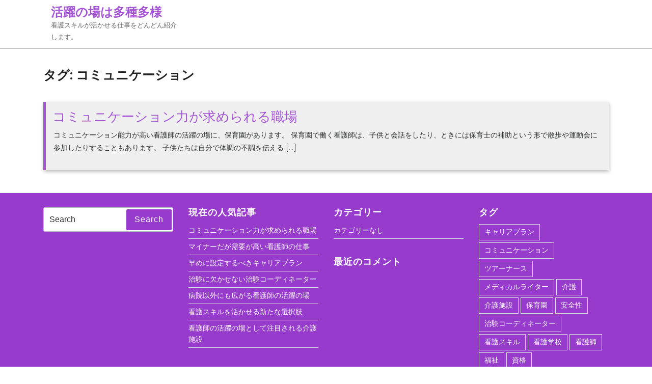

--- FILE ---
content_type: text/html; charset=UTF-8
request_url: http://www.corkandbottle.net/tag/communication/
body_size: 31250
content:
<!DOCTYPE html>
<html dir="ltr" lang="ja" prefix="og: https://ogp.me/ns#" class="no-js no-svg">
<head>
	<meta charset="UTF-8">
	<meta name="viewport" content="width=device-width, initial-scale=1">
	<title>コミュニケーション - 活躍の場は多種多様</title>

		<!-- All in One SEO 4.6.4 - aioseo.com -->
		<meta name="robots" content="max-image-preview:large" />
		<link rel="canonical" href="http://www.corkandbottle.net/tag/communication/" />
		<meta name="generator" content="All in One SEO (AIOSEO) 4.6.4" />
		<script type="application/ld+json" class="aioseo-schema">
			{"@context":"https:\/\/schema.org","@graph":[{"@type":"BreadcrumbList","@id":"http:\/\/www.corkandbottle.net\/tag\/communication\/#breadcrumblist","itemListElement":[{"@type":"ListItem","@id":"http:\/\/www.corkandbottle.net\/#listItem","position":1,"name":"\u5bb6","item":"http:\/\/www.corkandbottle.net\/","nextItem":"http:\/\/www.corkandbottle.net\/tag\/communication\/#listItem"},{"@type":"ListItem","@id":"http:\/\/www.corkandbottle.net\/tag\/communication\/#listItem","position":2,"name":"\u30b3\u30df\u30e5\u30cb\u30b1\u30fc\u30b7\u30e7\u30f3","previousItem":"http:\/\/www.corkandbottle.net\/#listItem"}]},{"@type":"CollectionPage","@id":"http:\/\/www.corkandbottle.net\/tag\/communication\/#collectionpage","url":"http:\/\/www.corkandbottle.net\/tag\/communication\/","name":"\u30b3\u30df\u30e5\u30cb\u30b1\u30fc\u30b7\u30e7\u30f3 - \u6d3b\u8e8d\u306e\u5834\u306f\u591a\u7a2e\u591a\u69d8","inLanguage":"ja","isPartOf":{"@id":"http:\/\/www.corkandbottle.net\/#website"},"breadcrumb":{"@id":"http:\/\/www.corkandbottle.net\/tag\/communication\/#breadcrumblist"}},{"@type":"Organization","@id":"http:\/\/www.corkandbottle.net\/#organization","name":"\u6d3b\u8e8d\u306e\u5834\u306f\u591a\u7a2e\u591a\u69d8","description":"\u770b\u8b77\u30b9\u30ad\u30eb\u304c\u6d3b\u304b\u305b\u308b\u4ed5\u4e8b\u3092\u3069\u3093\u3069\u3093\u7d39\u4ecb\u3057\u307e\u3059\u3002","url":"http:\/\/www.corkandbottle.net\/"},{"@type":"WebSite","@id":"http:\/\/www.corkandbottle.net\/#website","url":"http:\/\/www.corkandbottle.net\/","name":"\u6d3b\u8e8d\u306e\u5834\u306f\u591a\u7a2e\u591a\u69d8","description":"\u770b\u8b77\u30b9\u30ad\u30eb\u304c\u6d3b\u304b\u305b\u308b\u4ed5\u4e8b\u3092\u3069\u3093\u3069\u3093\u7d39\u4ecb\u3057\u307e\u3059\u3002","inLanguage":"ja","publisher":{"@id":"http:\/\/www.corkandbottle.net\/#organization"}}]}
		</script>
		<!-- All in One SEO -->

<link rel="alternate" type="application/rss+xml" title="活躍の場は多種多様 &raquo; フィード" href="http://www.corkandbottle.net/feed/" />
<link rel="alternate" type="application/rss+xml" title="活躍の場は多種多様 &raquo; コメントフィード" href="http://www.corkandbottle.net/comments/feed/" />
<link rel="alternate" type="application/rss+xml" title="活躍の場は多種多様 &raquo; コミュニケーション タグのフィード" href="http://www.corkandbottle.net/tag/communication/feed/" />
<style id='wp-img-auto-sizes-contain-inline-css' type='text/css'>
img:is([sizes=auto i],[sizes^="auto," i]){contain-intrinsic-size:3000px 1500px}
/*# sourceURL=wp-img-auto-sizes-contain-inline-css */
</style>
<style id='wp-emoji-styles-inline-css' type='text/css'>

	img.wp-smiley, img.emoji {
		display: inline !important;
		border: none !important;
		box-shadow: none !important;
		height: 1em !important;
		width: 1em !important;
		margin: 0 0.07em !important;
		vertical-align: -0.1em !important;
		background: none !important;
		padding: 0 !important;
	}
/*# sourceURL=wp-emoji-styles-inline-css */
</style>
<style id='wp-block-library-inline-css' type='text/css'>
:root{--wp-block-synced-color:#7a00df;--wp-block-synced-color--rgb:122,0,223;--wp-bound-block-color:var(--wp-block-synced-color);--wp-editor-canvas-background:#ddd;--wp-admin-theme-color:#007cba;--wp-admin-theme-color--rgb:0,124,186;--wp-admin-theme-color-darker-10:#006ba1;--wp-admin-theme-color-darker-10--rgb:0,107,160.5;--wp-admin-theme-color-darker-20:#005a87;--wp-admin-theme-color-darker-20--rgb:0,90,135;--wp-admin-border-width-focus:2px}@media (min-resolution:192dpi){:root{--wp-admin-border-width-focus:1.5px}}.wp-element-button{cursor:pointer}:root .has-very-light-gray-background-color{background-color:#eee}:root .has-very-dark-gray-background-color{background-color:#313131}:root .has-very-light-gray-color{color:#eee}:root .has-very-dark-gray-color{color:#313131}:root .has-vivid-green-cyan-to-vivid-cyan-blue-gradient-background{background:linear-gradient(135deg,#00d084,#0693e3)}:root .has-purple-crush-gradient-background{background:linear-gradient(135deg,#34e2e4,#4721fb 50%,#ab1dfe)}:root .has-hazy-dawn-gradient-background{background:linear-gradient(135deg,#faaca8,#dad0ec)}:root .has-subdued-olive-gradient-background{background:linear-gradient(135deg,#fafae1,#67a671)}:root .has-atomic-cream-gradient-background{background:linear-gradient(135deg,#fdd79a,#004a59)}:root .has-nightshade-gradient-background{background:linear-gradient(135deg,#330968,#31cdcf)}:root .has-midnight-gradient-background{background:linear-gradient(135deg,#020381,#2874fc)}:root{--wp--preset--font-size--normal:16px;--wp--preset--font-size--huge:42px}.has-regular-font-size{font-size:1em}.has-larger-font-size{font-size:2.625em}.has-normal-font-size{font-size:var(--wp--preset--font-size--normal)}.has-huge-font-size{font-size:var(--wp--preset--font-size--huge)}.has-text-align-center{text-align:center}.has-text-align-left{text-align:left}.has-text-align-right{text-align:right}.has-fit-text{white-space:nowrap!important}#end-resizable-editor-section{display:none}.aligncenter{clear:both}.items-justified-left{justify-content:flex-start}.items-justified-center{justify-content:center}.items-justified-right{justify-content:flex-end}.items-justified-space-between{justify-content:space-between}.screen-reader-text{border:0;clip-path:inset(50%);height:1px;margin:-1px;overflow:hidden;padding:0;position:absolute;width:1px;word-wrap:normal!important}.screen-reader-text:focus{background-color:#ddd;clip-path:none;color:#444;display:block;font-size:1em;height:auto;left:5px;line-height:normal;padding:15px 23px 14px;text-decoration:none;top:5px;width:auto;z-index:100000}html :where(.has-border-color){border-style:solid}html :where([style*=border-top-color]){border-top-style:solid}html :where([style*=border-right-color]){border-right-style:solid}html :where([style*=border-bottom-color]){border-bottom-style:solid}html :where([style*=border-left-color]){border-left-style:solid}html :where([style*=border-width]){border-style:solid}html :where([style*=border-top-width]){border-top-style:solid}html :where([style*=border-right-width]){border-right-style:solid}html :where([style*=border-bottom-width]){border-bottom-style:solid}html :where([style*=border-left-width]){border-left-style:solid}html :where(img[class*=wp-image-]){height:auto;max-width:100%}:where(figure){margin:0 0 1em}html :where(.is-position-sticky){--wp-admin--admin-bar--position-offset:var(--wp-admin--admin-bar--height,0px)}@media screen and (max-width:600px){html :where(.is-position-sticky){--wp-admin--admin-bar--position-offset:0px}}

/*# sourceURL=wp-block-library-inline-css */
</style><style id='global-styles-inline-css' type='text/css'>
:root{--wp--preset--aspect-ratio--square: 1;--wp--preset--aspect-ratio--4-3: 4/3;--wp--preset--aspect-ratio--3-4: 3/4;--wp--preset--aspect-ratio--3-2: 3/2;--wp--preset--aspect-ratio--2-3: 2/3;--wp--preset--aspect-ratio--16-9: 16/9;--wp--preset--aspect-ratio--9-16: 9/16;--wp--preset--color--black: #000000;--wp--preset--color--cyan-bluish-gray: #abb8c3;--wp--preset--color--white: #ffffff;--wp--preset--color--pale-pink: #f78da7;--wp--preset--color--vivid-red: #cf2e2e;--wp--preset--color--luminous-vivid-orange: #ff6900;--wp--preset--color--luminous-vivid-amber: #fcb900;--wp--preset--color--light-green-cyan: #7bdcb5;--wp--preset--color--vivid-green-cyan: #00d084;--wp--preset--color--pale-cyan-blue: #8ed1fc;--wp--preset--color--vivid-cyan-blue: #0693e3;--wp--preset--color--vivid-purple: #9b51e0;--wp--preset--gradient--vivid-cyan-blue-to-vivid-purple: linear-gradient(135deg,rgb(6,147,227) 0%,rgb(155,81,224) 100%);--wp--preset--gradient--light-green-cyan-to-vivid-green-cyan: linear-gradient(135deg,rgb(122,220,180) 0%,rgb(0,208,130) 100%);--wp--preset--gradient--luminous-vivid-amber-to-luminous-vivid-orange: linear-gradient(135deg,rgb(252,185,0) 0%,rgb(255,105,0) 100%);--wp--preset--gradient--luminous-vivid-orange-to-vivid-red: linear-gradient(135deg,rgb(255,105,0) 0%,rgb(207,46,46) 100%);--wp--preset--gradient--very-light-gray-to-cyan-bluish-gray: linear-gradient(135deg,rgb(238,238,238) 0%,rgb(169,184,195) 100%);--wp--preset--gradient--cool-to-warm-spectrum: linear-gradient(135deg,rgb(74,234,220) 0%,rgb(151,120,209) 20%,rgb(207,42,186) 40%,rgb(238,44,130) 60%,rgb(251,105,98) 80%,rgb(254,248,76) 100%);--wp--preset--gradient--blush-light-purple: linear-gradient(135deg,rgb(255,206,236) 0%,rgb(152,150,240) 100%);--wp--preset--gradient--blush-bordeaux: linear-gradient(135deg,rgb(254,205,165) 0%,rgb(254,45,45) 50%,rgb(107,0,62) 100%);--wp--preset--gradient--luminous-dusk: linear-gradient(135deg,rgb(255,203,112) 0%,rgb(199,81,192) 50%,rgb(65,88,208) 100%);--wp--preset--gradient--pale-ocean: linear-gradient(135deg,rgb(255,245,203) 0%,rgb(182,227,212) 50%,rgb(51,167,181) 100%);--wp--preset--gradient--electric-grass: linear-gradient(135deg,rgb(202,248,128) 0%,rgb(113,206,126) 100%);--wp--preset--gradient--midnight: linear-gradient(135deg,rgb(2,3,129) 0%,rgb(40,116,252) 100%);--wp--preset--font-size--small: 13px;--wp--preset--font-size--medium: 20px;--wp--preset--font-size--large: 36px;--wp--preset--font-size--x-large: 42px;--wp--preset--spacing--20: 0.44rem;--wp--preset--spacing--30: 0.67rem;--wp--preset--spacing--40: 1rem;--wp--preset--spacing--50: 1.5rem;--wp--preset--spacing--60: 2.25rem;--wp--preset--spacing--70: 3.38rem;--wp--preset--spacing--80: 5.06rem;--wp--preset--shadow--natural: 6px 6px 9px rgba(0, 0, 0, 0.2);--wp--preset--shadow--deep: 12px 12px 50px rgba(0, 0, 0, 0.4);--wp--preset--shadow--sharp: 6px 6px 0px rgba(0, 0, 0, 0.2);--wp--preset--shadow--outlined: 6px 6px 0px -3px rgb(255, 255, 255), 6px 6px rgb(0, 0, 0);--wp--preset--shadow--crisp: 6px 6px 0px rgb(0, 0, 0);}:where(.is-layout-flex){gap: 0.5em;}:where(.is-layout-grid){gap: 0.5em;}body .is-layout-flex{display: flex;}.is-layout-flex{flex-wrap: wrap;align-items: center;}.is-layout-flex > :is(*, div){margin: 0;}body .is-layout-grid{display: grid;}.is-layout-grid > :is(*, div){margin: 0;}:where(.wp-block-columns.is-layout-flex){gap: 2em;}:where(.wp-block-columns.is-layout-grid){gap: 2em;}:where(.wp-block-post-template.is-layout-flex){gap: 1.25em;}:where(.wp-block-post-template.is-layout-grid){gap: 1.25em;}.has-black-color{color: var(--wp--preset--color--black) !important;}.has-cyan-bluish-gray-color{color: var(--wp--preset--color--cyan-bluish-gray) !important;}.has-white-color{color: var(--wp--preset--color--white) !important;}.has-pale-pink-color{color: var(--wp--preset--color--pale-pink) !important;}.has-vivid-red-color{color: var(--wp--preset--color--vivid-red) !important;}.has-luminous-vivid-orange-color{color: var(--wp--preset--color--luminous-vivid-orange) !important;}.has-luminous-vivid-amber-color{color: var(--wp--preset--color--luminous-vivid-amber) !important;}.has-light-green-cyan-color{color: var(--wp--preset--color--light-green-cyan) !important;}.has-vivid-green-cyan-color{color: var(--wp--preset--color--vivid-green-cyan) !important;}.has-pale-cyan-blue-color{color: var(--wp--preset--color--pale-cyan-blue) !important;}.has-vivid-cyan-blue-color{color: var(--wp--preset--color--vivid-cyan-blue) !important;}.has-vivid-purple-color{color: var(--wp--preset--color--vivid-purple) !important;}.has-black-background-color{background-color: var(--wp--preset--color--black) !important;}.has-cyan-bluish-gray-background-color{background-color: var(--wp--preset--color--cyan-bluish-gray) !important;}.has-white-background-color{background-color: var(--wp--preset--color--white) !important;}.has-pale-pink-background-color{background-color: var(--wp--preset--color--pale-pink) !important;}.has-vivid-red-background-color{background-color: var(--wp--preset--color--vivid-red) !important;}.has-luminous-vivid-orange-background-color{background-color: var(--wp--preset--color--luminous-vivid-orange) !important;}.has-luminous-vivid-amber-background-color{background-color: var(--wp--preset--color--luminous-vivid-amber) !important;}.has-light-green-cyan-background-color{background-color: var(--wp--preset--color--light-green-cyan) !important;}.has-vivid-green-cyan-background-color{background-color: var(--wp--preset--color--vivid-green-cyan) !important;}.has-pale-cyan-blue-background-color{background-color: var(--wp--preset--color--pale-cyan-blue) !important;}.has-vivid-cyan-blue-background-color{background-color: var(--wp--preset--color--vivid-cyan-blue) !important;}.has-vivid-purple-background-color{background-color: var(--wp--preset--color--vivid-purple) !important;}.has-black-border-color{border-color: var(--wp--preset--color--black) !important;}.has-cyan-bluish-gray-border-color{border-color: var(--wp--preset--color--cyan-bluish-gray) !important;}.has-white-border-color{border-color: var(--wp--preset--color--white) !important;}.has-pale-pink-border-color{border-color: var(--wp--preset--color--pale-pink) !important;}.has-vivid-red-border-color{border-color: var(--wp--preset--color--vivid-red) !important;}.has-luminous-vivid-orange-border-color{border-color: var(--wp--preset--color--luminous-vivid-orange) !important;}.has-luminous-vivid-amber-border-color{border-color: var(--wp--preset--color--luminous-vivid-amber) !important;}.has-light-green-cyan-border-color{border-color: var(--wp--preset--color--light-green-cyan) !important;}.has-vivid-green-cyan-border-color{border-color: var(--wp--preset--color--vivid-green-cyan) !important;}.has-pale-cyan-blue-border-color{border-color: var(--wp--preset--color--pale-cyan-blue) !important;}.has-vivid-cyan-blue-border-color{border-color: var(--wp--preset--color--vivid-cyan-blue) !important;}.has-vivid-purple-border-color{border-color: var(--wp--preset--color--vivid-purple) !important;}.has-vivid-cyan-blue-to-vivid-purple-gradient-background{background: var(--wp--preset--gradient--vivid-cyan-blue-to-vivid-purple) !important;}.has-light-green-cyan-to-vivid-green-cyan-gradient-background{background: var(--wp--preset--gradient--light-green-cyan-to-vivid-green-cyan) !important;}.has-luminous-vivid-amber-to-luminous-vivid-orange-gradient-background{background: var(--wp--preset--gradient--luminous-vivid-amber-to-luminous-vivid-orange) !important;}.has-luminous-vivid-orange-to-vivid-red-gradient-background{background: var(--wp--preset--gradient--luminous-vivid-orange-to-vivid-red) !important;}.has-very-light-gray-to-cyan-bluish-gray-gradient-background{background: var(--wp--preset--gradient--very-light-gray-to-cyan-bluish-gray) !important;}.has-cool-to-warm-spectrum-gradient-background{background: var(--wp--preset--gradient--cool-to-warm-spectrum) !important;}.has-blush-light-purple-gradient-background{background: var(--wp--preset--gradient--blush-light-purple) !important;}.has-blush-bordeaux-gradient-background{background: var(--wp--preset--gradient--blush-bordeaux) !important;}.has-luminous-dusk-gradient-background{background: var(--wp--preset--gradient--luminous-dusk) !important;}.has-pale-ocean-gradient-background{background: var(--wp--preset--gradient--pale-ocean) !important;}.has-electric-grass-gradient-background{background: var(--wp--preset--gradient--electric-grass) !important;}.has-midnight-gradient-background{background: var(--wp--preset--gradient--midnight) !important;}.has-small-font-size{font-size: var(--wp--preset--font-size--small) !important;}.has-medium-font-size{font-size: var(--wp--preset--font-size--medium) !important;}.has-large-font-size{font-size: var(--wp--preset--font-size--large) !important;}.has-x-large-font-size{font-size: var(--wp--preset--font-size--x-large) !important;}
/*# sourceURL=global-styles-inline-css */
</style>

<style id='classic-theme-styles-inline-css' type='text/css'>
/*! This file is auto-generated */
.wp-block-button__link{color:#fff;background-color:#32373c;border-radius:9999px;box-shadow:none;text-decoration:none;padding:calc(.667em + 2px) calc(1.333em + 2px);font-size:1.125em}.wp-block-file__button{background:#32373c;color:#fff;text-decoration:none}
/*# sourceURL=/wp-includes/css/classic-themes.min.css */
</style>
<link rel='stylesheet' id='play-school-kindergarten-fonts-css' href='http://www.corkandbottle.net/wp-content/fonts/ef2f7751f003d0227587ae7cbac18267.css' type='text/css' media='all' />
<link rel='stylesheet' id='bootstrap-css-css' href='http://www.corkandbottle.net/wp-content/themes/play-school-kindergarten/assets/css/bootstrap.css?ver=6.9' type='text/css' media='all' />
<link rel='stylesheet' id='play-school-kindergarten-style-css' href='http://www.corkandbottle.net/wp-content/themes/play-school-kindergarten/style.css?ver=6.9' type='text/css' media='all' />
<link rel='stylesheet' id='font-awesome-css-css' href='http://www.corkandbottle.net/wp-content/themes/play-school-kindergarten/assets/css/fontawesome-all.css?ver=6.9' type='text/css' media='all' />
<link rel='stylesheet' id='custom-animations-css' href='http://www.corkandbottle.net/wp-content/themes/play-school-kindergarten/assets/css/animations.css?ver=6.9' type='text/css' media='all' />
<script type="text/javascript" src="http://www.corkandbottle.net/wp-includes/js/jquery/jquery.min.js?ver=3.7.1" id="jquery-core-js"></script>
<script type="text/javascript" src="http://www.corkandbottle.net/wp-includes/js/jquery/jquery-migrate.min.js?ver=3.4.1" id="jquery-migrate-js"></script>
<link rel="https://api.w.org/" href="http://www.corkandbottle.net/wp-json/" /><link rel="alternate" title="JSON" type="application/json" href="http://www.corkandbottle.net/wp-json/wp/v2/tags/9" /><link rel="EditURI" type="application/rsd+xml" title="RSD" href="http://www.corkandbottle.net/xmlrpc.php?rsd" />
<meta name="generator" content="WordPress 6.9" />
<style type="text/css">.recentcomments a{display:inline !important;padding:0 !important;margin:0 !important;}</style>	<style type="text/css">
		
	</style>
	</head>

<body class="archive tag tag-communication tag-9 wp-embed-responsive wp-theme-play-school-kindergarten hfeed has-sidebar page-two-column colors-light">

<div id="page" class="site">
	<a class="skip-link screen-reader-text" href="#content">Skip to content</a>

	
	<header role="banner" id="header">
		<div class="container">
			<div class="main-top">
				<div class="row m-0">
					<div class="col-lg-3 col-md-4 col-9">
						<div class="logo">
					        				            						        						        						            					            		<p class="site-title"><a href="http://www.corkandbottle.net/" rel="home">活躍の場は多種多様</a></p>
						            						        						    				        							        							        <p class="site-description">
							            看護スキルが活かせる仕事をどんどん紹介します。							        </p>
						        						    					    </div>
					</div>
					<div class="col-lg-7 col-md-5 col-3">
											</div>
					<div class="col-lg-2 col-md-3">
											</div>
				</div>
				<div class="clearfix"></div>
			</div>
		</div>
	</header>

	
	<div class="site-content-contain">
		<div id="content" class="site-content">
<div class="container">
			<header role="banner" class="page-header">
			<h1 class="page-title">タグ: <span>コミュニケーション</span></h1>		</header>
	
	<div class="content-area">
		<main id="main" class="site-main" role="main">
							<div id="" class="content_area">
					<section id="post_section" class="">
													<article id="post-17" class="post-17 page type-page status-publish hentry tag-communication tag-nursery-school">
	<div class="article_content">
		<header role="banner" class="entry-header">
			<h2 class="entry-title"><a href="http://www.corkandbottle.net/" rel="bookmark">コミュニケーション力が求められる職場</a></h2>		</header>

		
		<div class="entry-content">
			<p>コミュニケーション能力が高い看護師の活躍の場に、保育園があります。 保育園で働く看護師は、子供と会話をしたり、ときには保育士の補助という形で散歩や運動会に参加したりすることもあります。 子供たちは自分で体調の不調を伝える [&hellip;]</p>
		</div>

			</div>
</article>						<div class="navigation">
			                			                <div class="clearfix"></div>
			            </div>
					</section>
				</div>
		    		</main>
	</div>
</div>

		</div>
		<footer id="colophon" class="site-footer" role="contentinfo">
			<div class="container">
				<aside class="widget-area" role="complementary">
	<div class="row">
		<div class="widget-column footer-widget-1 col-lg-3 col-md-3">
			<section id="search-3" class="widget widget_search">

<form role="search" method="get" class="search-form" action="http://www.corkandbottle.net/">
	<label >
		<span class="screen-reader-text">Search for:</span>
		<input type="search" class="search-field" placeholder="Search" value="" name="s" />
	</label>
	<button role="tab" type="submit" class="search-submit">Search</button>
</form></section>		</div>
		<div class="widget-column footer-widget-2 col-lg-3 col-md-3">
			<section id="pages-2" class="widget widget_pages"><h3 class="widget-title">現在の人気記事</h3>
			<ul>
				<li class="page_item page-item-17"><a href="http://www.corkandbottle.net/">コミュニケーション力が求められる職場</a></li>
<li class="page_item page-item-15"><a href="http://www.corkandbottle.net/%e3%83%84%e3%82%a2%e3%83%bc%e3%83%8a%e3%83%bc%e3%82%b9/">マイナーだが需要が高い看護師の仕事</a></li>
<li class="page_item page-item-13"><a href="http://www.corkandbottle.net/%e8%b3%87%e6%a0%bc/">早めに設定するべきキャリアプラン</a></li>
<li class="page_item page-item-11"><a href="http://www.corkandbottle.net/%e6%b2%bb%e9%a8%93%e3%82%b3%e3%83%bc%e3%83%87%e3%82%a3%e3%83%8d%e3%83%bc%e3%82%bf%e3%83%bc/">治験に欠かせない治験コーディネーター</a></li>
<li class="page_item page-item-19"><a href="http://www.corkandbottle.net/%e4%bb%8b%e8%ad%b7/">病院以外にも広がる看護師の活躍の場</a></li>
<li class="page_item page-item-38"><a href="http://www.corkandbottle.net/%e7%9c%8b%e8%ad%b7%e3%82%b9%e3%82%ad%e3%83%ab/">看護スキルを活かせる新たな選択肢</a></li>
<li class="page_item page-item-29"><a href="http://www.corkandbottle.net/%e7%9c%8b%e8%ad%b7%e5%b8%ab/">看護師の活躍の場として注目される介護施設</a></li>
			</ul>

			</section>		</div>	
		<div class="widget-column footer-widget-3 col-lg-3 col-md-3">
			<section id="categories-3" class="widget widget_categories"><h3 class="widget-title">カテゴリー</h3>
			<ul>
				<li class="cat-item-none">カテゴリーなし</li>			</ul>

			</section><section id="recent-comments-3" class="widget widget_recent_comments"><h3 class="widget-title">最近のコメント</h3><ul id="recentcomments"></ul></section>		</div>
		<div class="widget-column footer-widget-4 col-lg-3 col-md-3">
			<section id="tag_cloud-2" class="widget widget_tag_cloud"><h3 class="widget-title">タグ</h3><div class="tagcloud"><a href="http://www.corkandbottle.net/tag/career-plan/" class="tag-cloud-link tag-link-4 tag-link-position-1" style="font-size: 8pt;" aria-label="キャリアプラン (1個の項目)">キャリアプラン</a>
<a href="http://www.corkandbottle.net/tag/communication/" class="tag-cloud-link tag-link-9 tag-link-position-2" style="font-size: 8pt;" aria-label="コミュニケーション (1個の項目)">コミュニケーション</a>
<a href="http://www.corkandbottle.net/tag/tour-nurse/" class="tag-cloud-link tag-link-12 tag-link-position-3" style="font-size: 8pt;" aria-label="ツアーナース (1個の項目)">ツアーナース</a>
<a href="http://www.corkandbottle.net/tag/medical-writer/" class="tag-cloud-link tag-link-18 tag-link-position-4" style="font-size: 8pt;" aria-label="メディカルライター (1個の項目)">メディカルライター</a>
<a href="http://www.corkandbottle.net/tag/long-term-care/" class="tag-cloud-link tag-link-13 tag-link-position-5" style="font-size: 8pt;" aria-label="介護 (1個の項目)">介護</a>
<a href="http://www.corkandbottle.net/tag/nursing-home/" class="tag-cloud-link tag-link-16 tag-link-position-6" style="font-size: 8pt;" aria-label="介護施設 (1個の項目)">介護施設</a>
<a href="http://www.corkandbottle.net/tag/nursery-school/" class="tag-cloud-link tag-link-8 tag-link-position-7" style="font-size: 8pt;" aria-label="保育園 (1個の項目)">保育園</a>
<a href="http://www.corkandbottle.net/tag/safety/" class="tag-cloud-link tag-link-2 tag-link-position-8" style="font-size: 8pt;" aria-label="安全性 (1個の項目)">安全性</a>
<a href="http://www.corkandbottle.net/tag/clinical-trial-coordinator/" class="tag-cloud-link tag-link-10 tag-link-position-9" style="font-size: 8pt;" aria-label="治験コーディネーター (1個の項目)">治験コーディネーター</a>
<a href="http://www.corkandbottle.net/tag/nursing-skills/" class="tag-cloud-link tag-link-17 tag-link-position-10" style="font-size: 8pt;" aria-label="看護スキル (1個の項目)">看護スキル</a>
<a href="http://www.corkandbottle.net/tag/nursing-school/" class="tag-cloud-link tag-link-7 tag-link-position-11" style="font-size: 8pt;" aria-label="看護学校 (1個の項目)">看護学校</a>
<a href="http://www.corkandbottle.net/tag/nurse/" class="tag-cloud-link tag-link-15 tag-link-position-12" style="font-size: 8pt;" aria-label="看護師 (1個の項目)">看護師</a>
<a href="http://www.corkandbottle.net/tag/welfare/" class="tag-cloud-link tag-link-14 tag-link-position-13" style="font-size: 8pt;" aria-label="福祉 (1個の項目)">福祉</a>
<a href="http://www.corkandbottle.net/tag/qualification/" class="tag-cloud-link tag-link-11 tag-link-position-14" style="font-size: 8pt;" aria-label="資格 (1個の項目)">資格</a></div>
</section>		</div>
	</div>
</aside>			</div>
			<div class="clearfix"></div>
			<div class="copyright">
				<div class="container">
					<div class="site-info">
	<p><a href="https://www.luzuk.com/themes/free-kindergarten-wordpress-theme/" target="_blank">Kindergarten WordPress Theme By Luzuk</a></p>
</div>
				</div>
			</div>
		</footer>
					<button role="tab" class="back-to-top"><span class="back-to-top-text">Top</span></button>
			</div>
</div>
<script type="speculationrules">
{"prefetch":[{"source":"document","where":{"and":[{"href_matches":"/*"},{"not":{"href_matches":["/wp-*.php","/wp-admin/*","/wp-content/uploads/*","/wp-content/*","/wp-content/plugins/*","/wp-content/themes/play-school-kindergarten/*","/*\\?(.+)"]}},{"not":{"selector_matches":"a[rel~=\"nofollow\"]"}},{"not":{"selector_matches":".no-prefetch, .no-prefetch a"}}]},"eagerness":"conservative"}]}
</script>
<script type="text/javascript" src="http://www.corkandbottle.net/wp-content/themes/play-school-kindergarten/assets/js/navigation.js?ver=2.1.2" id="play-school-kindergarten-navigation-jquery-js"></script>
<script type="text/javascript" src="http://www.corkandbottle.net/wp-content/themes/play-school-kindergarten/assets/js/bootstrap.js?ver=1.0" id="bootstrap-js-js"></script>
<script type="text/javascript" src="http://www.corkandbottle.net/wp-content/themes/play-school-kindergarten/assets/js/jquery.superfish.js?ver=6.9" id="jquery-superfish-js"></script>
<script id="wp-emoji-settings" type="application/json">
{"baseUrl":"https://s.w.org/images/core/emoji/17.0.2/72x72/","ext":".png","svgUrl":"https://s.w.org/images/core/emoji/17.0.2/svg/","svgExt":".svg","source":{"concatemoji":"http://www.corkandbottle.net/wp-includes/js/wp-emoji-release.min.js?ver=6.9"}}
</script>
<script type="module">
/* <![CDATA[ */
/*! This file is auto-generated */
const a=JSON.parse(document.getElementById("wp-emoji-settings").textContent),o=(window._wpemojiSettings=a,"wpEmojiSettingsSupports"),s=["flag","emoji"];function i(e){try{var t={supportTests:e,timestamp:(new Date).valueOf()};sessionStorage.setItem(o,JSON.stringify(t))}catch(e){}}function c(e,t,n){e.clearRect(0,0,e.canvas.width,e.canvas.height),e.fillText(t,0,0);t=new Uint32Array(e.getImageData(0,0,e.canvas.width,e.canvas.height).data);e.clearRect(0,0,e.canvas.width,e.canvas.height),e.fillText(n,0,0);const a=new Uint32Array(e.getImageData(0,0,e.canvas.width,e.canvas.height).data);return t.every((e,t)=>e===a[t])}function p(e,t){e.clearRect(0,0,e.canvas.width,e.canvas.height),e.fillText(t,0,0);var n=e.getImageData(16,16,1,1);for(let e=0;e<n.data.length;e++)if(0!==n.data[e])return!1;return!0}function u(e,t,n,a){switch(t){case"flag":return n(e,"\ud83c\udff3\ufe0f\u200d\u26a7\ufe0f","\ud83c\udff3\ufe0f\u200b\u26a7\ufe0f")?!1:!n(e,"\ud83c\udde8\ud83c\uddf6","\ud83c\udde8\u200b\ud83c\uddf6")&&!n(e,"\ud83c\udff4\udb40\udc67\udb40\udc62\udb40\udc65\udb40\udc6e\udb40\udc67\udb40\udc7f","\ud83c\udff4\u200b\udb40\udc67\u200b\udb40\udc62\u200b\udb40\udc65\u200b\udb40\udc6e\u200b\udb40\udc67\u200b\udb40\udc7f");case"emoji":return!a(e,"\ud83e\u1fac8")}return!1}function f(e,t,n,a){let r;const o=(r="undefined"!=typeof WorkerGlobalScope&&self instanceof WorkerGlobalScope?new OffscreenCanvas(300,150):document.createElement("canvas")).getContext("2d",{willReadFrequently:!0}),s=(o.textBaseline="top",o.font="600 32px Arial",{});return e.forEach(e=>{s[e]=t(o,e,n,a)}),s}function r(e){var t=document.createElement("script");t.src=e,t.defer=!0,document.head.appendChild(t)}a.supports={everything:!0,everythingExceptFlag:!0},new Promise(t=>{let n=function(){try{var e=JSON.parse(sessionStorage.getItem(o));if("object"==typeof e&&"number"==typeof e.timestamp&&(new Date).valueOf()<e.timestamp+604800&&"object"==typeof e.supportTests)return e.supportTests}catch(e){}return null}();if(!n){if("undefined"!=typeof Worker&&"undefined"!=typeof OffscreenCanvas&&"undefined"!=typeof URL&&URL.createObjectURL&&"undefined"!=typeof Blob)try{var e="postMessage("+f.toString()+"("+[JSON.stringify(s),u.toString(),c.toString(),p.toString()].join(",")+"));",a=new Blob([e],{type:"text/javascript"});const r=new Worker(URL.createObjectURL(a),{name:"wpTestEmojiSupports"});return void(r.onmessage=e=>{i(n=e.data),r.terminate(),t(n)})}catch(e){}i(n=f(s,u,c,p))}t(n)}).then(e=>{for(const n in e)a.supports[n]=e[n],a.supports.everything=a.supports.everything&&a.supports[n],"flag"!==n&&(a.supports.everythingExceptFlag=a.supports.everythingExceptFlag&&a.supports[n]);var t;a.supports.everythingExceptFlag=a.supports.everythingExceptFlag&&!a.supports.flag,a.supports.everything||((t=a.source||{}).concatemoji?r(t.concatemoji):t.wpemoji&&t.twemoji&&(r(t.twemoji),r(t.wpemoji)))});
//# sourceURL=http://www.corkandbottle.net/wp-includes/js/wp-emoji-loader.min.js
/* ]]> */
</script>

</body>
</html>

--- FILE ---
content_type: text/javascript
request_url: http://www.corkandbottle.net/wp-content/themes/play-school-kindergarten/assets/js/navigation.js?ver=2.1.2
body_size: 3816
content:
/**
 * Theme functions file.
 *
 * Contains handlers for navigation and widget area.
 */

jQuery(function($){
	"use strict";
	jQuery('.main-menu-navigation > ul').superfish({
		delay:       500,                            
		animation:   {opacity:'show',height:'show'},  
		speed:       'fast'                        
	});

 	$( window ).scroll( function() {
		if ( $( this ).scrollTop() > 200 ) {
			$( '.back-to-top' ).addClass( 'show-back-to-top' );
		} else {
			$( '.back-to-top' ).removeClass( 'show-back-to-top' );
		}
	});

	// Click event to scroll to top.
	$( '.back-to-top' ).click( function() {
		$( 'html, body' ).animate( { scrollTop : 0 }, 500 );
		return false;
	});
});

function play_school_kindergarten_open() {
	jQuery(".sidenav").addClass('show');
}
function play_school_kindergarten_close() {
	jQuery(".sidenav").removeClass('show');
}

function play_school_kindergarten_menuAccessibility() {
	var links, i, len,
	    play_school_kindergarten_menu = document.querySelector( '.nav-menu' ),
	    play_school_kindergarten_iconToggle = document.querySelector( '.nav-menu ul li:first-child a' );
    
	let play_school_kindergarten_focusableElements = 'button, a, input';
	let play_school_kindergarten_firstFocusableElement = play_school_kindergarten_iconToggle; // get first element to be focused inside menu
	let play_school_kindergarten_focusableContent = play_school_kindergarten_menu.querySelectorAll(play_school_kindergarten_focusableElements);
	let play_school_kindergarten_lastFocusableElement = play_school_kindergarten_focusableContent[play_school_kindergarten_focusableContent.length - 1]; // get last element to be focused inside menu

	if ( ! play_school_kindergarten_menu ) {
    	return false;
	}

	links = play_school_kindergarten_menu.getElementsByTagName( 'a' );

	// Each time a menu link is focused or blurred, toggle focus.
	for ( i = 0, len = links.length; i < len; i++ ) {
	    links[i].addEventListener( 'focus', toggleFocus, true );
	    links[i].addEventListener( 'blur', toggleFocus, true );
	}

	// Sets or removes the .focus class on an element.
	function toggleFocus() {
      	var self = this;

      	// Move up through the ancestors of the current link until we hit .mobile-menu.
      	while (-1 === self.className.indexOf( 'nav-menu' ) ) {
	      	// On li elements toggle the class .focus.
	      	if ( 'li' === self.tagName.toLowerCase() ) {
	          	if ( -1 !== self.className.indexOf( 'focus' ) ) {
	          		self.className = self.className.replace( ' focus', '' );
	          	} else {
	          		self.className += ' focus';
	          	}
	      	}
	      	self = self.parentElement;
      	}
	}
    
	// Trap focus inside modal to make it ADA compliant
	document.addEventListener('keydown', function (e) {
	    let isTabPressed = e.key === 'Tab' || e.keyCode === 9;

	    if ( ! isTabPressed ) {
	    	return;
	    }

	    if ( e.shiftKey ) { // if shift key pressed for shift + tab combination
	      	if (document.activeElement === play_school_kindergarten_firstFocusableElement) {
		        play_school_kindergarten_lastFocusableElement.focus(); // add focus for the last focusable element
		        e.preventDefault();
	      	}
	    } else { // if tab key is pressed
	    	if (document.activeElement === play_school_kindergarten_lastFocusableElement) { // if focused has reached to last focusable element then focus first focusable element after pressing tab
		      	play_school_kindergarten_firstFocusableElement.focus(); // add focus for the first focusable element
		      	e.preventDefault();
	    	}
	    }
	});   
}

jQuery(function($){
	$('.mobile-menu').click(function () {
	    play_school_kindergarten_menuAccessibility();
  	});
});